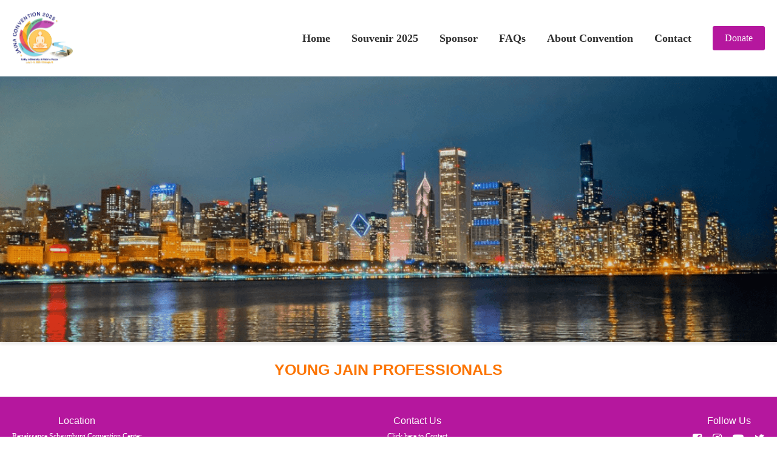

--- FILE ---
content_type: text/html; charset=UTF-8
request_url: https://www.jainaconvention.org/addongroup/young-jain-professionals/
body_size: 12810
content:
<!DOCTYPE html><html lang="en-US" class="no-js no-svg"><head><script data-no-optimize="1">var litespeed_docref=sessionStorage.getItem("litespeed_docref");litespeed_docref&&(Object.defineProperty(document,"referrer",{get:function(){return litespeed_docref}}),sessionStorage.removeItem("litespeed_docref"));</script> <meta charset="UTF-8"><link data-optimized="2" rel="stylesheet" href="https://www.jainaconvention.org/wp-content/litespeed/css/7d8c6ac2e737bf04d6d23f8b843f9516.css?ver=b8772" /><meta name="google-site-verification" content="XD9RVn-zROflR_zDwqrQZ9DzZh8bDlnkKA1EGS9eDXA" /><meta name="viewport" content="width=device-width, initial-scale=1"><title>Young Jain Professionals - JAINA Convention 2025</title><link rel="profile" href="https://gmpg.org/xfn/11"><meta name='robots' content='index, follow, max-image-preview:large, max-snippet:-1, max-video-preview:-1' /><style>img:is([sizes="auto" i], [sizes^="auto," i]) { contain-intrinsic-size: 3000px 1500px }</style><link rel="canonical" href="https://www.jainaconvention.org/addongroup/young-jain-professionals/" /><meta property="og:locale" content="en_US" /><meta property="og:type" content="article" /><meta property="og:title" content="Young Jain Professionals - JAINA Convention 2025" /><meta property="og:url" content="https://www.jainaconvention.org/addongroup/young-jain-professionals/" /><meta property="og:site_name" content="JAINA Convention 2025" /><meta property="article:modified_time" content="2024-09-04T02:07:46+00:00" /><meta name="twitter:card" content="summary_large_image" /> <script type="application/ld+json" class="yoast-schema-graph">{"@context":"https://schema.org","@graph":[{"@type":"WebPage","@id":"https://www.jainaconvention.org/addongroup/young-jain-professionals/","url":"https://www.jainaconvention.org/addongroup/young-jain-professionals/","name":"Young Jain Professionals - JAINA Convention 2025","isPartOf":{"@id":"https://www.jainaconvention.org/#website"},"datePublished":"2020-11-19T12:40:43+00:00","dateModified":"2024-09-04T02:07:46+00:00","breadcrumb":{"@id":"https://www.jainaconvention.org/addongroup/young-jain-professionals/#breadcrumb"},"inLanguage":"en-US","potentialAction":[{"@type":"ReadAction","target":["https://www.jainaconvention.org/addongroup/young-jain-professionals/"]}]},{"@type":"BreadcrumbList","@id":"https://www.jainaconvention.org/addongroup/young-jain-professionals/#breadcrumb","itemListElement":[{"@type":"ListItem","position":1,"name":"Home","item":"https://www.jainaconvention.org/"},{"@type":"ListItem","position":2,"name":"Young Jain Professionals"}]},{"@type":"WebSite","@id":"https://www.jainaconvention.org/#website","url":"https://www.jainaconvention.org/","name":"JAINA Convention 2025","description":"","publisher":{"@id":"https://www.jainaconvention.org/#organization"},"potentialAction":[{"@type":"SearchAction","target":{"@type":"EntryPoint","urlTemplate":"https://www.jainaconvention.org/?s={search_term_string}"},"query-input":{"@type":"PropertyValueSpecification","valueRequired":true,"valueName":"search_term_string"}}],"inLanguage":"en-US"},{"@type":"Organization","@id":"https://www.jainaconvention.org/#organization","name":"JAINA Convention 2025","url":"https://www.jainaconvention.org/","logo":{"@type":"ImageObject","inLanguage":"en-US","@id":"https://www.jainaconvention.org/#/schema/logo/image/","url":"https://www.jainaconvention.org/wp-content/uploads/2024/07/Jaina-Convention-Logo-2024.png","contentUrl":"https://www.jainaconvention.org/wp-content/uploads/2024/07/Jaina-Convention-Logo-2024.png","width":833,"height":719,"caption":"JAINA Convention 2025"},"image":{"@id":"https://www.jainaconvention.org/#/schema/logo/image/"}}]}</script> <link rel='dns-prefetch' href='//cdn.jsdelivr.net' /><link rel='dns-prefetch' href='//maxcdn.bootstrapcdn.com' /><style id='wppb-edit-profile-style-inline-css' type='text/css'></style><style id='wppb-login-style-inline-css' type='text/css'></style><style id='wppb-recover-password-style-inline-css' type='text/css'></style><style id='wppb-register-style-inline-css' type='text/css'></style><style id='classic-theme-styles-inline-css' type='text/css'>/*! This file is auto-generated */
.wp-block-button__link{color:#fff;background-color:#32373c;border-radius:9999px;box-shadow:none;text-decoration:none;padding:calc(.667em + 2px) calc(1.333em + 2px);font-size:1.125em}.wp-block-file__button{background:#32373c;color:#fff;text-decoration:none}</style><style id='global-styles-inline-css' type='text/css'>:root{--wp--preset--aspect-ratio--square: 1;--wp--preset--aspect-ratio--4-3: 4/3;--wp--preset--aspect-ratio--3-4: 3/4;--wp--preset--aspect-ratio--3-2: 3/2;--wp--preset--aspect-ratio--2-3: 2/3;--wp--preset--aspect-ratio--16-9: 16/9;--wp--preset--aspect-ratio--9-16: 9/16;--wp--preset--color--black: #000000;--wp--preset--color--cyan-bluish-gray: #abb8c3;--wp--preset--color--white: #ffffff;--wp--preset--color--pale-pink: #f78da7;--wp--preset--color--vivid-red: #cf2e2e;--wp--preset--color--luminous-vivid-orange: #ff6900;--wp--preset--color--luminous-vivid-amber: #fcb900;--wp--preset--color--light-green-cyan: #7bdcb5;--wp--preset--color--vivid-green-cyan: #00d084;--wp--preset--color--pale-cyan-blue: #8ed1fc;--wp--preset--color--vivid-cyan-blue: #0693e3;--wp--preset--color--vivid-purple: #9b51e0;--wp--preset--gradient--vivid-cyan-blue-to-vivid-purple: linear-gradient(135deg,rgba(6,147,227,1) 0%,rgb(155,81,224) 100%);--wp--preset--gradient--light-green-cyan-to-vivid-green-cyan: linear-gradient(135deg,rgb(122,220,180) 0%,rgb(0,208,130) 100%);--wp--preset--gradient--luminous-vivid-amber-to-luminous-vivid-orange: linear-gradient(135deg,rgba(252,185,0,1) 0%,rgba(255,105,0,1) 100%);--wp--preset--gradient--luminous-vivid-orange-to-vivid-red: linear-gradient(135deg,rgba(255,105,0,1) 0%,rgb(207,46,46) 100%);--wp--preset--gradient--very-light-gray-to-cyan-bluish-gray: linear-gradient(135deg,rgb(238,238,238) 0%,rgb(169,184,195) 100%);--wp--preset--gradient--cool-to-warm-spectrum: linear-gradient(135deg,rgb(74,234,220) 0%,rgb(151,120,209) 20%,rgb(207,42,186) 40%,rgb(238,44,130) 60%,rgb(251,105,98) 80%,rgb(254,248,76) 100%);--wp--preset--gradient--blush-light-purple: linear-gradient(135deg,rgb(255,206,236) 0%,rgb(152,150,240) 100%);--wp--preset--gradient--blush-bordeaux: linear-gradient(135deg,rgb(254,205,165) 0%,rgb(254,45,45) 50%,rgb(107,0,62) 100%);--wp--preset--gradient--luminous-dusk: linear-gradient(135deg,rgb(255,203,112) 0%,rgb(199,81,192) 50%,rgb(65,88,208) 100%);--wp--preset--gradient--pale-ocean: linear-gradient(135deg,rgb(255,245,203) 0%,rgb(182,227,212) 50%,rgb(51,167,181) 100%);--wp--preset--gradient--electric-grass: linear-gradient(135deg,rgb(202,248,128) 0%,rgb(113,206,126) 100%);--wp--preset--gradient--midnight: linear-gradient(135deg,rgb(2,3,129) 0%,rgb(40,116,252) 100%);--wp--preset--font-size--small: 13px;--wp--preset--font-size--medium: 20px;--wp--preset--font-size--large: 36px;--wp--preset--font-size--x-large: 42px;--wp--preset--spacing--20: 0.44rem;--wp--preset--spacing--30: 0.67rem;--wp--preset--spacing--40: 1rem;--wp--preset--spacing--50: 1.5rem;--wp--preset--spacing--60: 2.25rem;--wp--preset--spacing--70: 3.38rem;--wp--preset--spacing--80: 5.06rem;--wp--preset--shadow--natural: 6px 6px 9px rgba(0, 0, 0, 0.2);--wp--preset--shadow--deep: 12px 12px 50px rgba(0, 0, 0, 0.4);--wp--preset--shadow--sharp: 6px 6px 0px rgba(0, 0, 0, 0.2);--wp--preset--shadow--outlined: 6px 6px 0px -3px rgba(255, 255, 255, 1), 6px 6px rgba(0, 0, 0, 1);--wp--preset--shadow--crisp: 6px 6px 0px rgba(0, 0, 0, 1);}:where(.is-layout-flex){gap: 0.5em;}:where(.is-layout-grid){gap: 0.5em;}body .is-layout-flex{display: flex;}.is-layout-flex{flex-wrap: wrap;align-items: center;}.is-layout-flex > :is(*, div){margin: 0;}body .is-layout-grid{display: grid;}.is-layout-grid > :is(*, div){margin: 0;}:where(.wp-block-columns.is-layout-flex){gap: 2em;}:where(.wp-block-columns.is-layout-grid){gap: 2em;}:where(.wp-block-post-template.is-layout-flex){gap: 1.25em;}:where(.wp-block-post-template.is-layout-grid){gap: 1.25em;}.has-black-color{color: var(--wp--preset--color--black) !important;}.has-cyan-bluish-gray-color{color: var(--wp--preset--color--cyan-bluish-gray) !important;}.has-white-color{color: var(--wp--preset--color--white) !important;}.has-pale-pink-color{color: var(--wp--preset--color--pale-pink) !important;}.has-vivid-red-color{color: var(--wp--preset--color--vivid-red) !important;}.has-luminous-vivid-orange-color{color: var(--wp--preset--color--luminous-vivid-orange) !important;}.has-luminous-vivid-amber-color{color: var(--wp--preset--color--luminous-vivid-amber) !important;}.has-light-green-cyan-color{color: var(--wp--preset--color--light-green-cyan) !important;}.has-vivid-green-cyan-color{color: var(--wp--preset--color--vivid-green-cyan) !important;}.has-pale-cyan-blue-color{color: var(--wp--preset--color--pale-cyan-blue) !important;}.has-vivid-cyan-blue-color{color: var(--wp--preset--color--vivid-cyan-blue) !important;}.has-vivid-purple-color{color: var(--wp--preset--color--vivid-purple) !important;}.has-black-background-color{background-color: var(--wp--preset--color--black) !important;}.has-cyan-bluish-gray-background-color{background-color: var(--wp--preset--color--cyan-bluish-gray) !important;}.has-white-background-color{background-color: var(--wp--preset--color--white) !important;}.has-pale-pink-background-color{background-color: var(--wp--preset--color--pale-pink) !important;}.has-vivid-red-background-color{background-color: var(--wp--preset--color--vivid-red) !important;}.has-luminous-vivid-orange-background-color{background-color: var(--wp--preset--color--luminous-vivid-orange) !important;}.has-luminous-vivid-amber-background-color{background-color: var(--wp--preset--color--luminous-vivid-amber) !important;}.has-light-green-cyan-background-color{background-color: var(--wp--preset--color--light-green-cyan) !important;}.has-vivid-green-cyan-background-color{background-color: var(--wp--preset--color--vivid-green-cyan) !important;}.has-pale-cyan-blue-background-color{background-color: var(--wp--preset--color--pale-cyan-blue) !important;}.has-vivid-cyan-blue-background-color{background-color: var(--wp--preset--color--vivid-cyan-blue) !important;}.has-vivid-purple-background-color{background-color: var(--wp--preset--color--vivid-purple) !important;}.has-black-border-color{border-color: var(--wp--preset--color--black) !important;}.has-cyan-bluish-gray-border-color{border-color: var(--wp--preset--color--cyan-bluish-gray) !important;}.has-white-border-color{border-color: var(--wp--preset--color--white) !important;}.has-pale-pink-border-color{border-color: var(--wp--preset--color--pale-pink) !important;}.has-vivid-red-border-color{border-color: var(--wp--preset--color--vivid-red) !important;}.has-luminous-vivid-orange-border-color{border-color: var(--wp--preset--color--luminous-vivid-orange) !important;}.has-luminous-vivid-amber-border-color{border-color: var(--wp--preset--color--luminous-vivid-amber) !important;}.has-light-green-cyan-border-color{border-color: var(--wp--preset--color--light-green-cyan) !important;}.has-vivid-green-cyan-border-color{border-color: var(--wp--preset--color--vivid-green-cyan) !important;}.has-pale-cyan-blue-border-color{border-color: var(--wp--preset--color--pale-cyan-blue) !important;}.has-vivid-cyan-blue-border-color{border-color: var(--wp--preset--color--vivid-cyan-blue) !important;}.has-vivid-purple-border-color{border-color: var(--wp--preset--color--vivid-purple) !important;}.has-vivid-cyan-blue-to-vivid-purple-gradient-background{background: var(--wp--preset--gradient--vivid-cyan-blue-to-vivid-purple) !important;}.has-light-green-cyan-to-vivid-green-cyan-gradient-background{background: var(--wp--preset--gradient--light-green-cyan-to-vivid-green-cyan) !important;}.has-luminous-vivid-amber-to-luminous-vivid-orange-gradient-background{background: var(--wp--preset--gradient--luminous-vivid-amber-to-luminous-vivid-orange) !important;}.has-luminous-vivid-orange-to-vivid-red-gradient-background{background: var(--wp--preset--gradient--luminous-vivid-orange-to-vivid-red) !important;}.has-very-light-gray-to-cyan-bluish-gray-gradient-background{background: var(--wp--preset--gradient--very-light-gray-to-cyan-bluish-gray) !important;}.has-cool-to-warm-spectrum-gradient-background{background: var(--wp--preset--gradient--cool-to-warm-spectrum) !important;}.has-blush-light-purple-gradient-background{background: var(--wp--preset--gradient--blush-light-purple) !important;}.has-blush-bordeaux-gradient-background{background: var(--wp--preset--gradient--blush-bordeaux) !important;}.has-luminous-dusk-gradient-background{background: var(--wp--preset--gradient--luminous-dusk) !important;}.has-pale-ocean-gradient-background{background: var(--wp--preset--gradient--pale-ocean) !important;}.has-electric-grass-gradient-background{background: var(--wp--preset--gradient--electric-grass) !important;}.has-midnight-gradient-background{background: var(--wp--preset--gradient--midnight) !important;}.has-small-font-size{font-size: var(--wp--preset--font-size--small) !important;}.has-medium-font-size{font-size: var(--wp--preset--font-size--medium) !important;}.has-large-font-size{font-size: var(--wp--preset--font-size--large) !important;}.has-x-large-font-size{font-size: var(--wp--preset--font-size--x-large) !important;}
:where(.wp-block-post-template.is-layout-flex){gap: 1.25em;}:where(.wp-block-post-template.is-layout-grid){gap: 1.25em;}
:where(.wp-block-columns.is-layout-flex){gap: 2em;}:where(.wp-block-columns.is-layout-grid){gap: 2em;}
:root :where(.wp-block-pullquote){font-size: 1.5em;line-height: 1.6;}</style><link rel='stylesheet' id='slick-css-css' href='https://cdn.jsdelivr.net/npm/slick-carousel@1.8.1/slick/slick.css?ver=67bd0e99b49b261ac33fcedfc65efec7' type='text/css' media='all' /><link rel='stylesheet' id='fontawesome-css' href='https://maxcdn.bootstrapcdn.com/font-awesome/4.7.0/css/font-awesome.min.css?ver=67bd0e99b49b261ac33fcedfc65efec7' type='text/css' media='all' /><link rel='stylesheet' id='magnifier-css-css' href='https://cdn.jsdelivr.net/jquery.magnific-popup/1.0.0/magnific-popup.css?ver=67bd0e99b49b261ac33fcedfc65efec7' type='text/css' media='all' /> <script id="jquery-core-js-extra" type="litespeed/javascript">var wpadcf7sl_public={"ajaxurl":"https:\/\/www.jainaconvention.org\/wp-admin\/admin-ajax.php","nonce":"a6c088d4ee"}</script> <script type="litespeed/javascript" data-src="https://www.jainaconvention.org/wp-includes/js/jquery/jquery.min.js" id="jquery-core-js"></script> <script type="litespeed/javascript" data-src="https://cdn.jsdelivr.net/npm/popper.js@1.14.3/dist/umd/popper.min.js?ver=67bd0e99b49b261ac33fcedfc65efec7" id="bootstrap-propper-js-js"></script> <script type="litespeed/javascript" data-src="https://cdn.jsdelivr.net/jquery.magnific-popup/1.0.0/jquery.magnific-popup.min.js?ver=67bd0e99b49b261ac33fcedfc65efec7" id="magnifier-js-js"></script> <script id="member_registration_js-js-extra" type="litespeed/javascript">var ajax_custom={"ajaxurl":"https:\/\/www.jainaconvention.org\/wp-admin\/admin-ajax.php"}</script> <script id="wpso-front-scripts-js-extra" type="litespeed/javascript">var wpso={"ajaxurl":"https:\/\/www.jainaconvention.org\/wp-admin\/admin-ajax.php","nonce":"a5f3bd02ef","user_items":[]}</script> <link rel="https://api.w.org/" href="https://www.jainaconvention.org/wp-json/" /><link rel="alternate" title="JSON" type="application/json" href="https://www.jainaconvention.org/wp-json/wp/v2/addongroup/233" /><link rel="EditURI" type="application/rsd+xml" title="RSD" href="https://www.jainaconvention.org/xmlrpc.php?rsd" /><link rel='shortlink' href='https://www.jainaconvention.org/?p=233' /><link rel="alternate" title="oEmbed (JSON)" type="application/json+oembed" href="https://www.jainaconvention.org/wp-json/oembed/1.0/embed?url=https%3A%2F%2Fwww.jainaconvention.org%2Faddongroup%2Fyoung-jain-professionals%2F" /><link rel="alternate" title="oEmbed (XML)" type="text/xml+oembed" href="https://www.jainaconvention.org/wp-json/oembed/1.0/embed?url=https%3A%2F%2Fwww.jainaconvention.org%2Faddongroup%2Fyoung-jain-professionals%2F&#038;format=xml" /> <script type="litespeed/javascript" data-src="https://kit.fontawesome.com/858fe7d027.js" crossorigin="anonymous"></script><meta name="generator" content="Powered by WPBakery Page Builder - drag and drop page builder for WordPress."/>
<!--[if lte IE 9]><link rel="stylesheet" type="text/css" href="https://www.jainaconvention.org/wp-content/plugins/js_composer/assets/css/vc_lte_ie9.min.css" media="screen"><![endif]--><meta name="bmi-version" content="1.4.7" /><meta name="generator" content="Powered by Slider Revolution 6.5.14 - responsive, Mobile-Friendly Slider Plugin for WordPress with comfortable drag and drop interface." /><link rel="icon" href="https://www.jainaconvention.org/wp-content/uploads/2024/06/cropped-JAINA-Logo-2025-Transparent-Background-1-32x32.png" sizes="32x32" /><link rel="icon" href="https://www.jainaconvention.org/wp-content/uploads/2024/06/cropped-JAINA-Logo-2025-Transparent-Background-1-192x192.png" sizes="192x192" /><link rel="apple-touch-icon" href="https://www.jainaconvention.org/wp-content/uploads/2024/06/cropped-JAINA-Logo-2025-Transparent-Background-1-180x180.png" /><meta name="msapplication-TileImage" content="https://www.jainaconvention.org/wp-content/uploads/2024/06/cropped-JAINA-Logo-2025-Transparent-Background-1-270x270.png" /> <script type="litespeed/javascript">function setREVStartSize(e){window.RSIW=window.RSIW===undefined?window.innerWidth:window.RSIW;window.RSIH=window.RSIH===undefined?window.innerHeight:window.RSIH;try{var pw=document.getElementById(e.c).parentNode.offsetWidth,newh;pw=pw===0||isNaN(pw)?window.RSIW:pw;e.tabw=e.tabw===undefined?0:parseInt(e.tabw);e.thumbw=e.thumbw===undefined?0:parseInt(e.thumbw);e.tabh=e.tabh===undefined?0:parseInt(e.tabh);e.thumbh=e.thumbh===undefined?0:parseInt(e.thumbh);e.tabhide=e.tabhide===undefined?0:parseInt(e.tabhide);e.thumbhide=e.thumbhide===undefined?0:parseInt(e.thumbhide);e.mh=e.mh===undefined||e.mh==""||e.mh==="auto"?0:parseInt(e.mh,0);if(e.layout==="fullscreen"||e.l==="fullscreen")
newh=Math.max(e.mh,window.RSIH);else{e.gw=Array.isArray(e.gw)?e.gw:[e.gw];for(var i in e.rl)if(e.gw[i]===undefined||e.gw[i]===0)e.gw[i]=e.gw[i-1];e.gh=e.el===undefined||e.el===""||(Array.isArray(e.el)&&e.el.length==0)?e.gh:e.el;e.gh=Array.isArray(e.gh)?e.gh:[e.gh];for(var i in e.rl)if(e.gh[i]===undefined||e.gh[i]===0)e.gh[i]=e.gh[i-1];var nl=new Array(e.rl.length),ix=0,sl;e.tabw=e.tabhide>=pw?0:e.tabw;e.thumbw=e.thumbhide>=pw?0:e.thumbw;e.tabh=e.tabhide>=pw?0:e.tabh;e.thumbh=e.thumbhide>=pw?0:e.thumbh;for(var i in e.rl)nl[i]=e.rl[i]<window.RSIW?0:e.rl[i];sl=nl[0];for(var i in nl)if(sl>nl[i]&&nl[i]>0){sl=nl[i];ix=i}
var m=pw>(e.gw[ix]+e.tabw+e.thumbw)?1:(pw-(e.tabw+e.thumbw))/(e.gw[ix]);newh=(e.gh[ix]*m)+(e.tabh+e.thumbh)}
var el=document.getElementById(e.c);if(el!==null&&el)el.style.height=newh+"px";el=document.getElementById(e.c+"_wrapper");if(el!==null&&el){el.style.height=newh+"px";el.style.display="block"}}catch(e){console.log("Failure at Presize of Slider:"+e)}}</script> <style type="text/css" id="wp-custom-css">.custom-action-wp {
    display: flex;
    justify-content: space-between;
}</style><noscript><style type="text/css">.wpb_animate_when_almost_visible { opacity: 1; }</style></noscript> <script type="litespeed/javascript" data-src="https://www.googletagmanager.com/gtag/js?id=UA-120580559-1"></script> <script type="litespeed/javascript">window.dataLayer=window.dataLayer||[];function gtag(){dataLayer.push(arguments)}
gtag('js',new Date());gtag('config','UA-120580559-1')</script>  <script type="litespeed/javascript">document.addEventListener("DOMContentLiteSpeedLoaded",function(){function getChicagoTime(){var now=new Date();var options={timeZone:'America/Chicago',year:'numeric',month:'2-digit',day:'2-digit',hour:'2-digit',minute:'2-digit',second:'2-digit',hour12:!1};return new Intl.DateTimeFormat('en-US',options).format(now)}
function checkAndUpdateTime(){var currentChicagoTime=getChicagoTime();var dateParts=currentChicagoTime.split(', ')[0].split('/');var timeParts=currentChicagoTime.split(', ')[1].split(':');var month=parseInt(dateParts[0],10);var day=parseInt(dateParts[1],10);var year=parseInt(dateParts[2],10);var hours=parseInt(timeParts[0],10);var minutes=parseInt(timeParts[1],10);var seconds=parseInt(timeParts[2],10);if(day>=19&&month>=8&&year>=2024&&hours>=20&&minutes>=0&&seconds>=0){document.body.setAttribute('site-status','live');document.getElementById('siteCountdown').remove()}
if(day>=19&&month>=8&&year>=2024&&hours>=20&&minutes>=0&&seconds>=0&&seconds===2){window.location.reload()}}
function updateCountdown(){const targetDate=new Date("2024-08-19T20:00:00");const chicagoTimeString=getChicagoTime();const chicagoTimeParts=chicagoTimeString.split(', ');const chicagoDateParts=chicagoTimeParts[0].split('/');const chicagoTimePartsTime=chicagoTimeParts[1].split(':');const chicagoDate=new Date(chicagoDateParts[2],chicagoDateParts[0]-1,chicagoDateParts[1],chicagoTimePartsTime[0],chicagoTimePartsTime[1],chicagoTimePartsTime[2]);const diff=targetDate-chicagoDate;const days=Math.floor(diff/(1000*60*60*24)).toString().padStart(2,'0');const hours=Math.floor((diff%(1000*60*60*24))/(1000*60*60)).toString().padStart(2,'0');const minutes=Math.floor((diff%(1000*60*60))/(1000*60)).toString().padStart(2,'0');const seconds=Math.floor((diff%(1000*60))/1000).toString().padStart(2,'0');const isLast10Seconds=diff<=10000;if(isLast10Seconds){}else{document.getElementById("siteCountdown").innerHTML=`<div class="countdown_wrapper">
							<div class="countdown_item">
								<div class="countdown_count">${days}</div>
								<div class="countdown_label">Days</div>
							</div>
							<div class="countdown_connector">:</div>
							<div class="countdown_item">
								<div class="countdown_count">${hours}</div>
								<div class="countdown_label">Hours</div>
							</div>
							<div class="countdown_connector">:</div>
							<div class="countdown_item">
								<div class="countdown_count">${minutes}</div>
								<div class="countdown_label">Minutes</div>
							</div>
							<div class="countdown_connector">:</div>
							<div class="countdown_item">
								<div class="countdown_count">${seconds}</div>
								<div class="countdown_label">Seconds</div>
							</div>
						</div>`}
if(diff>0){setTimeout(updateCountdown,1000)}else{}}
updateCountdown();checkAndUpdateTime();setInterval(checkAndUpdateTime,1000)})</script> </head><body class="addongroup-template-default single single-addongroup postid-233 wp-custom-logo wpb-js-composer js-comp-ver-5.4.7 vc_responsive" site-status="live"><div class="loader"><div class="loader-sec">
<img data-lazyloaded="1" src="[data-uri]" width="400" height="400" data-src="https://www.jainaconvention.org/wp-content/uploads/2021/01/loader.gif" /></div></div><div id="page" class="site"><div id="content" class="site-content"><div id="primary" class="content-area"><main id="main" class="site-main" role="main"><header id="masthead" class="site-header"><div class="header_main"><div class="container"><div class="row"><div class="col-6 col-md-2 header_logo_col">
<a href="https://www.jainaconvention.org/" class="custom-logo-link" rel="home"><img data-lazyloaded="1" src="[data-uri]" width="833" height="719" data-src="https://www.jainaconvention.org/wp-content/uploads/2024/07/Jaina-Convention-Logo-2024.png" class="custom-logo" alt="JAINA Convention 2025" decoding="async" fetchpriority="high" data-srcset="https://www.jainaconvention.org/wp-content/uploads/2024/07/Jaina-Convention-Logo-2024.png 833w, https://www.jainaconvention.org/wp-content/uploads/2024/07/Jaina-Convention-Logo-2024-500x432.png 500w, https://www.jainaconvention.org/wp-content/uploads/2024/07/Jaina-Convention-Logo-2024-768x663.png 768w" data-sizes="(max-width: 833px) 100vw, 833px" /></a>									<a href="/" class="only_show_on_home">
<img data-lazyloaded="1" src="[data-uri]" width="785" height="688" data-src="/wp-content/uploads/2025/02/Jaina-Convention-Logo-light-2024.webp" />
</a></div><div class="col-6 col-md-10 header_nav_col"><nav class="header_nav"><div class="header_menu_wrapper">
<a href="javascript:void();" class="header_nav_toggle header_nav_backdrop"></a><div class="menu-primary-container"><ul id="headerMenu" class="header_menu"><li id="menu-item-12919" class="menu-item menu-item-type-post_type menu-item-object-page menu-item-home menu-item-12919"><a href="https://www.jainaconvention.org/">Home</a></li><li id="menu-item-12983" class="menu-item menu-item-type-custom menu-item-object-custom menu-item-12983"><a href="https://www.jainaconvention.org/souvenir-2025/">Souvenir 2025</a></li><li id="menu-item-12924" class="menu-item menu-item-type-custom menu-item-object-custom menu-item-has-children menu-item-12924"><a href="#">Sponsor</a><ul class="sub-menu"><li id="menu-item-12925" class="menu-item menu-item-type-custom menu-item-object-custom menu-item-12925"><a href="/sponsorship/">Sponsorship Opportunity</a></li><li id="menu-item-12926" class="menu-item menu-item-type-custom menu-item-object-custom menu-item-12926"><a href="/sponsors/">Esteemed Sponsors</a></li><li id="menu-item-12927" class="menu-item menu-item-type-custom menu-item-object-custom menu-item-12927"><a href="/satkarya/">Satkarya</a></li><li id="menu-item-12928" class="menu-item menu-item-type-custom menu-item-object-custom menu-item-12928"><a href="/pledge-donation/">Donate</a></li><li id="menu-item-12929" class="menu-item menu-item-type-custom menu-item-object-custom menu-item-12929"><a href="/pledge/">Pledge</a></li><li id="menu-item-12975" class="menu-item menu-item-type-custom menu-item-object-custom menu-item-12975"><a href="/cash-donation/">Cash Donation</a></li><li id="menu-item-12930" class="menu-item menu-item-type-custom menu-item-object-custom menu-item-12930"><a href="https://www.jainaconvention.org/wp-content/uploads/2025/06/Fundraising-Booklet.pdf">Fundraising Booklet</a></li></ul></li><li id="menu-item-12931" class="menu-item menu-item-type-custom menu-item-object-custom menu-item-12931"><a href="/faqs/">FAQs</a></li><li id="menu-item-12932" class="menu-item menu-item-type-custom menu-item-object-custom menu-item-has-children menu-item-12932"><a href="#">About Convention</a><ul class="sub-menu"><li id="menu-item-12933" class="menu-item menu-item-type-custom menu-item-object-custom menu-item-12933"><a href="/about/">About JAINA Convention</a></li><li id="menu-item-12934" class="menu-item menu-item-type-custom menu-item-object-custom menu-item-12934"><a href="/board/">Convention Board</a></li><li id="menu-item-12935" class="menu-item menu-item-type-custom menu-item-object-custom menu-item-12935"><a href="/committee/">Convention Committee</a></li><li id="menu-item-12936" class="menu-item menu-item-type-custom menu-item-object-custom menu-item-12936"><a href="/registration-information/">Registration Information</a></li><li id="menu-item-12937" class="menu-item menu-item-type-custom menu-item-object-custom menu-item-12937"><a href="/hotel-details/">Hotel Detail</a></li></ul></li><li id="menu-item-12938" class="menu-item menu-item-type-custom menu-item-object-custom menu-item-12938"><a href="/Contact/">Contact</a></li><li id="menu-item-12939" class="btn btn-primary menu-item menu-item-type-post_type menu-item-object-page menu-item-type-custom menu-item-object-custom menu-item-12939"><a href="/donation/">Donate</a></li></ul></div></div>
<button class="header_nav_toggle header_humburg">
<span></span>
</button></nav></div></div></div></div></header><section class="page_banner_section"><div class="wpb_single_image wpb_content_element page_banner_img"><div class="vc_single_image-wrapper">
<img data-lazyloaded="1" src="[data-uri]" width="1728" height="438" data-src="/wp-content/uploads/2024/07/about-banner.png" class="vc_single_image-img" /></div></div></section><section class="page_heading_section"><div class="container"><div class="text-center"><h1>
Young Jain Professionals</h1></div></div></section><div class="head_background_ain inner-wrapper"><main class="site-main"><div class="inner-content-section news_single_main"><div class="container"><div class="news_single_inner"></div></div></div></main></div>
<a id="scroll_button"></a><footer id="colophon" class="site-footer"><div class="footer_topbar"><div class="container"><div class="row justify-content-between"><div class="col-auto footer_location"><div class="footer_topbar_block"><h4>Location</h4><p>Renaissance Schaumburg Convention Center</p><p>1551 Thoreau Dr N, <br/>Schaumburg, IL 60173, United States</p></div></div><div class="col-auto footer_contact"><div class="footer_topbar_block"><h4>Contact Us</h4><p><a href="/contact/"> Click here to Contact </a></p></div></div><div class="col-auto footer_social"><div class="footer_bottombar_block"><h4>Follow Us</h4><ul><li><a href="https://www.facebook.com/JAINAConvention/" target="_blank"><i class="fa fa-facebook-square" aria-hidden="true"></i></a></li><li><a href="https://www.instagram.com/jainaconvention/?hl=en" target="_blank"><i class="fa fa-instagram" aria-hidden="true"></i></a></li><li><a href="https://www.youtube.com/@JAINAchannel" target="_blank"><i class="fa fa-youtube-play" aria-hidden="true"></i></a></li><li><a href="https://twitter.com/jainaconvention" target="_blank"><i class="fa fa-twitter" aria-hidden="true"></i></a></li></ul></div></div></div></div></div><div class="footer_bottombar"><div class="container"><div class="row justify-content-between align-items-center"><div class="col-auto footer_cpyrgt"><div class="footer_bottombar_block"><p>&copy; Copyright <a href="/">JAINA</a> 2022-24 All rights reserved.</p></div></div><div class="col-auto footer_cpyrgt"><div class="footer_bottombar_block"><p>Developed & Maintained by: <a href="https://arhamtechnosoft.com/">Arham Technosoft Pvt. Ltd.</a></p></div></div></div></div></div></footer></div> <script type="litespeed/javascript">window.RS_MODULES=window.RS_MODULES||{};window.RS_MODULES.modules=window.RS_MODULES.modules||{};window.RS_MODULES.waiting=window.RS_MODULES.waiting||[];window.RS_MODULES.defered=!0;window.RS_MODULES.moduleWaiting=window.RS_MODULES.moduleWaiting||{};window.RS_MODULES.type='compiled'</script> <style type="text/css">/* Hide reCAPTCHA V3 badge */
        .grecaptcha-badge {
        
            visibility: hidden !important;
        
        }</style><style id='rs-plugin-settings-inline-css' type='text/css'>#rs-demo-id {}</style> <script id="wp-i18n-js-after" type="litespeed/javascript">wp.i18n.setLocaleData({'text direction\u0004ltr':['ltr']})</script> <script id="contact-form-7-js-before" type="litespeed/javascript">var wpcf7={"api":{"root":"https:\/\/www.jainaconvention.org\/wp-json\/","namespace":"contact-form-7\/v1"}}</script> <script id="tc_csca-country-auto-script-js-extra" type="litespeed/javascript">var tc_csca_auto_ajax={"ajax_url":"https:\/\/www.jainaconvention.org\/wp-admin\/admin-ajax.php","nonce":"d726e2e713"}</script> <script type="litespeed/javascript" data-src="https://cdn.jsdelivr.net/npm/slick-carousel@1.8.1/slick/slick.min.js?ver=1.8.1" id="slick-js-js"></script> <script id="speaker-search-js-extra" type="litespeed/javascript">var speaker_ajax_obj={"ajaxurl":"https:\/\/www.jainaconvention.org\/wp-admin\/admin-ajax.php","nonce":"b71d5918d2"}</script> <script id="wp_custom-js-extra" type="litespeed/javascript">var jaina_donation={"ajax_url":"https:\/\/www.jainaconvention.org\/wp-admin\/admin-ajax.php","site_url":"https:\/\/www.jainaconvention.org"}</script> <script type="litespeed/javascript">jQuery(document).ready(function(){jQuery(".sponsorlist-sec > h2").on("click",function(){if(jQuery(this).hasClass("active")){jQuery(this).removeClass("active");jQuery(this).siblings(".sponsorlist-info").slideUp(200)}else{jQuery(".sponsorlist-sec > h2").removeClass("active");jQuery(this).addClass("active");jQuery(".sponsorlist-info").slideUp(200);jQuery(this).siblings(".sponsorlist-info").slideDown(200)}})});jQuery(document).ready(function(){jQuery('.menu-btn').on('click',function(){jQuery('header').toggleClass('open_menu')});jQuery(window).scroll(function(){if(jQuery(this).scrollTop()>100){jQuery('.header_main').addClass("sticky")}else{jQuery('.header_main').removeClass("sticky")}});if(jQuery(this).scrollTop()>100){jQuery('.header_main').addClass("sticky")}else{jQuery('.header_main').removeClass("sticky")}
var btn=jQuery('#scroll_button');btn.on('click',function(e){e.preventDefault();jQuery('html, body').animate({scrollTop:0},'300')});jQuery(".resend_otp").click(function(){jQuery('.loader').show();var email=jQuery('#member_email_address').val();var loginemail=jQuery('#email_addr').val();var phone=jQuery('#phone_number').val();var country_code=jQuery('#country_code').val();var otp_type=jQuery('#otp_type').val();if(loginemail!=''||email!=''){var passData={action:'user_send_otp',loginemail:loginemail,email:email,otp_type:otp_type,phone:phone,country_code:country_code};jQuery.ajax({url:ajax_custom.ajaxurl,type:'post',data:passData,success:function(data){var json_data=JSON.parse(data);if(json_data.status=='success'){jQuery('.loader').hide();jQuery("#aj_error").css("display","block");jQuery('#aj_error').html(json_data.message);jQuery("#registration_frm .btn-next").prop('disabled',!0);$("input.resend_otp").prop('disabled',!0);setTimeout(function(){jQuery(".resend_otp_reg").css("display","block");jQuery("#registration_frm .btn-next").prop('disabled',!1);jQuery("#emal_btn").prop('disabled',!1);$("input.resend_otp").prop('disabled',!1)},30000);var counter=30;var interval=setInterval(function(){counter--;if(counter<=0){clearInterval(interval);jQuery('.timer').html("");return}else{jQuery('.time').text(counter)}},1000);parent_fieldset.fadeOut(400,function(){jQuery(this).next().fadeIn();jQuery('html,body').animate({scrollTop:jQuery(".entry-title").offset().top},'slow')})}else{jQuery('.loader').hide();jQuery("#aj_error").css("display","block");jQuery('#aj_error').html(json_data.message)}},error:function(data){console.log('An error occurred.')},})}})})</script> <script data-no-optimize="1">!function(t,e){"object"==typeof exports&&"undefined"!=typeof module?module.exports=e():"function"==typeof define&&define.amd?define(e):(t="undefined"!=typeof globalThis?globalThis:t||self).LazyLoad=e()}(this,function(){"use strict";function e(){return(e=Object.assign||function(t){for(var e=1;e<arguments.length;e++){var n,a=arguments[e];for(n in a)Object.prototype.hasOwnProperty.call(a,n)&&(t[n]=a[n])}return t}).apply(this,arguments)}function i(t){return e({},it,t)}function o(t,e){var n,a="LazyLoad::Initialized",i=new t(e);try{n=new CustomEvent(a,{detail:{instance:i}})}catch(t){(n=document.createEvent("CustomEvent")).initCustomEvent(a,!1,!1,{instance:i})}window.dispatchEvent(n)}function l(t,e){return t.getAttribute(gt+e)}function c(t){return l(t,bt)}function s(t,e){return function(t,e,n){e=gt+e;null!==n?t.setAttribute(e,n):t.removeAttribute(e)}(t,bt,e)}function r(t){return s(t,null),0}function u(t){return null===c(t)}function d(t){return c(t)===vt}function f(t,e,n,a){t&&(void 0===a?void 0===n?t(e):t(e,n):t(e,n,a))}function _(t,e){nt?t.classList.add(e):t.className+=(t.className?" ":"")+e}function v(t,e){nt?t.classList.remove(e):t.className=t.className.replace(new RegExp("(^|\\s+)"+e+"(\\s+|$)")," ").replace(/^\s+/,"").replace(/\s+$/,"")}function g(t){return t.llTempImage}function b(t,e){!e||(e=e._observer)&&e.unobserve(t)}function p(t,e){t&&(t.loadingCount+=e)}function h(t,e){t&&(t.toLoadCount=e)}function n(t){for(var e,n=[],a=0;e=t.children[a];a+=1)"SOURCE"===e.tagName&&n.push(e);return n}function m(t,e){(t=t.parentNode)&&"PICTURE"===t.tagName&&n(t).forEach(e)}function a(t,e){n(t).forEach(e)}function E(t){return!!t[st]}function I(t){return t[st]}function y(t){return delete t[st]}function A(e,t){var n;E(e)||(n={},t.forEach(function(t){n[t]=e.getAttribute(t)}),e[st]=n)}function k(a,t){var i;E(a)&&(i=I(a),t.forEach(function(t){var e,n;e=a,(t=i[n=t])?e.setAttribute(n,t):e.removeAttribute(n)}))}function L(t,e,n){_(t,e.class_loading),s(t,ut),n&&(p(n,1),f(e.callback_loading,t,n))}function w(t,e,n){n&&t.setAttribute(e,n)}function x(t,e){w(t,ct,l(t,e.data_sizes)),w(t,rt,l(t,e.data_srcset)),w(t,ot,l(t,e.data_src))}function O(t,e,n){var a=l(t,e.data_bg_multi),i=l(t,e.data_bg_multi_hidpi);(a=at&&i?i:a)&&(t.style.backgroundImage=a,n=n,_(t=t,(e=e).class_applied),s(t,ft),n&&(e.unobserve_completed&&b(t,e),f(e.callback_applied,t,n)))}function N(t,e){!e||0<e.loadingCount||0<e.toLoadCount||f(t.callback_finish,e)}function C(t,e,n){t.addEventListener(e,n),t.llEvLisnrs[e]=n}function M(t){return!!t.llEvLisnrs}function z(t){if(M(t)){var e,n,a=t.llEvLisnrs;for(e in a){var i=a[e];n=e,i=i,t.removeEventListener(n,i)}delete t.llEvLisnrs}}function R(t,e,n){var a;delete t.llTempImage,p(n,-1),(a=n)&&--a.toLoadCount,v(t,e.class_loading),e.unobserve_completed&&b(t,n)}function T(o,r,c){var l=g(o)||o;M(l)||function(t,e,n){M(t)||(t.llEvLisnrs={});var a="VIDEO"===t.tagName?"loadeddata":"load";C(t,a,e),C(t,"error",n)}(l,function(t){var e,n,a,i;n=r,a=c,i=d(e=o),R(e,n,a),_(e,n.class_loaded),s(e,dt),f(n.callback_loaded,e,a),i||N(n,a),z(l)},function(t){var e,n,a,i;n=r,a=c,i=d(e=o),R(e,n,a),_(e,n.class_error),s(e,_t),f(n.callback_error,e,a),i||N(n,a),z(l)})}function G(t,e,n){var a,i,o,r,c;t.llTempImage=document.createElement("IMG"),T(t,e,n),E(c=t)||(c[st]={backgroundImage:c.style.backgroundImage}),o=n,r=l(a=t,(i=e).data_bg),c=l(a,i.data_bg_hidpi),(r=at&&c?c:r)&&(a.style.backgroundImage='url("'.concat(r,'")'),g(a).setAttribute(ot,r),L(a,i,o)),O(t,e,n)}function D(t,e,n){var a;T(t,e,n),a=e,e=n,(t=It[(n=t).tagName])&&(t(n,a),L(n,a,e))}function V(t,e,n){var a;a=t,(-1<yt.indexOf(a.tagName)?D:G)(t,e,n)}function F(t,e,n){var a;t.setAttribute("loading","lazy"),T(t,e,n),a=e,(e=It[(n=t).tagName])&&e(n,a),s(t,vt)}function j(t){t.removeAttribute(ot),t.removeAttribute(rt),t.removeAttribute(ct)}function P(t){m(t,function(t){k(t,Et)}),k(t,Et)}function S(t){var e;(e=At[t.tagName])?e(t):E(e=t)&&(t=I(e),e.style.backgroundImage=t.backgroundImage)}function U(t,e){var n;S(t),n=e,u(e=t)||d(e)||(v(e,n.class_entered),v(e,n.class_exited),v(e,n.class_applied),v(e,n.class_loading),v(e,n.class_loaded),v(e,n.class_error)),r(t),y(t)}function $(t,e,n,a){var i;n.cancel_on_exit&&(c(t)!==ut||"IMG"===t.tagName&&(z(t),m(i=t,function(t){j(t)}),j(i),P(t),v(t,n.class_loading),p(a,-1),r(t),f(n.callback_cancel,t,e,a)))}function q(t,e,n,a){var i,o,r=(o=t,0<=pt.indexOf(c(o)));s(t,"entered"),_(t,n.class_entered),v(t,n.class_exited),i=t,o=a,n.unobserve_entered&&b(i,o),f(n.callback_enter,t,e,a),r||V(t,n,a)}function H(t){return t.use_native&&"loading"in HTMLImageElement.prototype}function B(t,i,o){t.forEach(function(t){return(a=t).isIntersecting||0<a.intersectionRatio?q(t.target,t,i,o):(e=t.target,n=t,a=i,t=o,void(u(e)||(_(e,a.class_exited),$(e,n,a,t),f(a.callback_exit,e,n,t))));var e,n,a})}function J(e,n){var t;et&&!H(e)&&(n._observer=new IntersectionObserver(function(t){B(t,e,n)},{root:(t=e).container===document?null:t.container,rootMargin:t.thresholds||t.threshold+"px"}))}function K(t){return Array.prototype.slice.call(t)}function Q(t){return t.container.querySelectorAll(t.elements_selector)}function W(t){return c(t)===_t}function X(t,e){return e=t||Q(e),K(e).filter(u)}function Y(e,t){var n;(n=Q(e),K(n).filter(W)).forEach(function(t){v(t,e.class_error),r(t)}),t.update()}function t(t,e){var n,a,t=i(t);this._settings=t,this.loadingCount=0,J(t,this),n=t,a=this,Z&&window.addEventListener("online",function(){Y(n,a)}),this.update(e)}var Z="undefined"!=typeof window,tt=Z&&!("onscroll"in window)||"undefined"!=typeof navigator&&/(gle|ing|ro)bot|crawl|spider/i.test(navigator.userAgent),et=Z&&"IntersectionObserver"in window,nt=Z&&"classList"in document.createElement("p"),at=Z&&1<window.devicePixelRatio,it={elements_selector:".lazy",container:tt||Z?document:null,threshold:300,thresholds:null,data_src:"src",data_srcset:"srcset",data_sizes:"sizes",data_bg:"bg",data_bg_hidpi:"bg-hidpi",data_bg_multi:"bg-multi",data_bg_multi_hidpi:"bg-multi-hidpi",data_poster:"poster",class_applied:"applied",class_loading:"litespeed-loading",class_loaded:"litespeed-loaded",class_error:"error",class_entered:"entered",class_exited:"exited",unobserve_completed:!0,unobserve_entered:!1,cancel_on_exit:!0,callback_enter:null,callback_exit:null,callback_applied:null,callback_loading:null,callback_loaded:null,callback_error:null,callback_finish:null,callback_cancel:null,use_native:!1},ot="src",rt="srcset",ct="sizes",lt="poster",st="llOriginalAttrs",ut="loading",dt="loaded",ft="applied",_t="error",vt="native",gt="data-",bt="ll-status",pt=[ut,dt,ft,_t],ht=[ot],mt=[ot,lt],Et=[ot,rt,ct],It={IMG:function(t,e){m(t,function(t){A(t,Et),x(t,e)}),A(t,Et),x(t,e)},IFRAME:function(t,e){A(t,ht),w(t,ot,l(t,e.data_src))},VIDEO:function(t,e){a(t,function(t){A(t,ht),w(t,ot,l(t,e.data_src))}),A(t,mt),w(t,lt,l(t,e.data_poster)),w(t,ot,l(t,e.data_src)),t.load()}},yt=["IMG","IFRAME","VIDEO"],At={IMG:P,IFRAME:function(t){k(t,ht)},VIDEO:function(t){a(t,function(t){k(t,ht)}),k(t,mt),t.load()}},kt=["IMG","IFRAME","VIDEO"];return t.prototype={update:function(t){var e,n,a,i=this._settings,o=X(t,i);{if(h(this,o.length),!tt&&et)return H(i)?(e=i,n=this,o.forEach(function(t){-1!==kt.indexOf(t.tagName)&&F(t,e,n)}),void h(n,0)):(t=this._observer,i=o,t.disconnect(),a=t,void i.forEach(function(t){a.observe(t)}));this.loadAll(o)}},destroy:function(){this._observer&&this._observer.disconnect(),Q(this._settings).forEach(function(t){y(t)}),delete this._observer,delete this._settings,delete this.loadingCount,delete this.toLoadCount},loadAll:function(t){var e=this,n=this._settings;X(t,n).forEach(function(t){b(t,e),V(t,n,e)})},restoreAll:function(){var e=this._settings;Q(e).forEach(function(t){U(t,e)})}},t.load=function(t,e){e=i(e);V(t,e)},t.resetStatus=function(t){r(t)},Z&&function(t,e){if(e)if(e.length)for(var n,a=0;n=e[a];a+=1)o(t,n);else o(t,e)}(t,window.lazyLoadOptions),t});!function(e,t){"use strict";function a(){t.body.classList.add("litespeed_lazyloaded")}function n(){console.log("[LiteSpeed] Start Lazy Load Images"),d=new LazyLoad({elements_selector:"[data-lazyloaded]",callback_finish:a}),o=function(){d.update()},e.MutationObserver&&new MutationObserver(o).observe(t.documentElement,{childList:!0,subtree:!0,attributes:!0})}var d,o;e.addEventListener?e.addEventListener("load",n,!1):e.attachEvent("onload",n)}(window,document);</script><script data-no-optimize="1">var litespeed_vary=document.cookie.replace(/(?:(?:^|.*;\s*)_lscache_vary\s*\=\s*([^;]*).*$)|^.*$/,"");litespeed_vary||fetch("/wp-content/plugins/litespeed-cache/guest.vary.php",{method:"POST",cache:"no-cache",redirect:"follow"}).then(e=>e.json()).then(e=>{console.log(e),e.hasOwnProperty("reload")&&"yes"==e.reload&&(sessionStorage.setItem("litespeed_docref",document.referrer),window.location.reload(!0))});</script><script data-optimized="1" type="litespeed/javascript" data-src="https://www.jainaconvention.org/wp-content/litespeed/js/a402ad1ae53b19d1ae4a117b333d9833.js?ver=b8772"></script><script>const litespeed_ui_events=["mouseover","click","keydown","wheel","touchmove","touchstart"];var urlCreator=window.URL||window.webkitURL;function litespeed_load_delayed_js_force(){console.log("[LiteSpeed] Start Load JS Delayed"),litespeed_ui_events.forEach(e=>{window.removeEventListener(e,litespeed_load_delayed_js_force,{passive:!0})}),document.querySelectorAll("iframe[data-litespeed-src]").forEach(e=>{e.setAttribute("src",e.getAttribute("data-litespeed-src"))}),"loading"==document.readyState?window.addEventListener("DOMContentLoaded",litespeed_load_delayed_js):litespeed_load_delayed_js()}litespeed_ui_events.forEach(e=>{window.addEventListener(e,litespeed_load_delayed_js_force,{passive:!0})});async function litespeed_load_delayed_js(){let t=[];for(var d in document.querySelectorAll('script[type="litespeed/javascript"]').forEach(e=>{t.push(e)}),t)await new Promise(e=>litespeed_load_one(t[d],e));document.dispatchEvent(new Event("DOMContentLiteSpeedLoaded")),window.dispatchEvent(new Event("DOMContentLiteSpeedLoaded"))}function litespeed_load_one(t,e){console.log("[LiteSpeed] Load ",t);var d=document.createElement("script");d.addEventListener("load",e),d.addEventListener("error",e),t.getAttributeNames().forEach(e=>{"type"!=e&&d.setAttribute("data-src"==e?"src":e,t.getAttribute(e))});let a=!(d.type="text/javascript");!d.src&&t.textContent&&(d.src=litespeed_inline2src(t.textContent),a=!0),t.after(d),t.remove(),a&&e()}function litespeed_inline2src(t){try{var d=urlCreator.createObjectURL(new Blob([t.replace(/^(?:<!--)?(.*?)(?:-->)?$/gm,"$1")],{type:"text/javascript"}))}catch(e){d="data:text/javascript;base64,"+btoa(t.replace(/^(?:<!--)?(.*?)(?:-->)?$/gm,"$1"))}return d}</script></body></html>
<!-- Page optimized by LiteSpeed Cache @2026-01-24 21:42:51 -->

<!-- Page supported by LiteSpeed Cache 6.5.4 on 2026-01-24 21:42:51 -->
<!-- Guest Mode -->
<!-- QUIC.cloud UCSS in queue -->